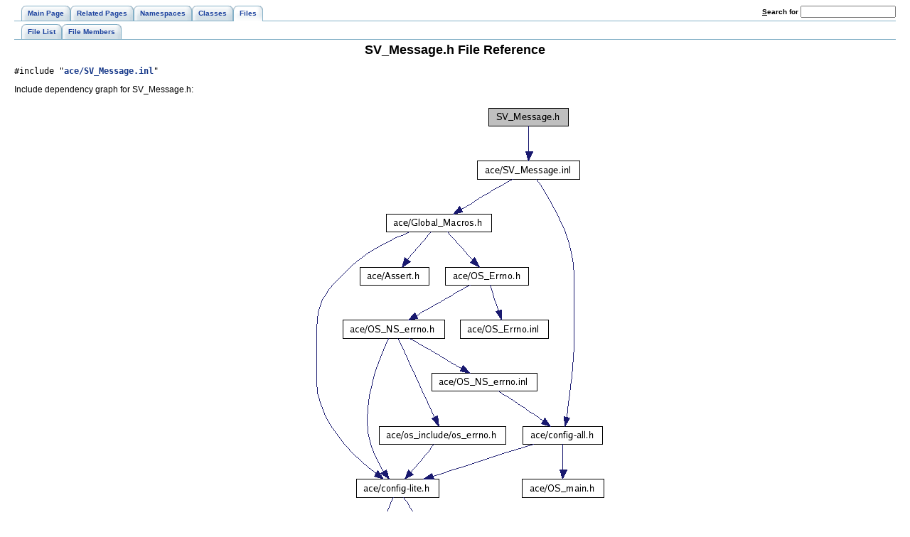

--- FILE ---
content_type: text/html
request_url: http://www.dre.vanderbilt.edu/Doxygen/5.7.2/html/ace/a01764.html
body_size: 1679
content:
<!DOCTYPE HTML PUBLIC "-//W3C//DTD HTML 4.01 Transitional//EN">
<html><head><meta http-equiv="Content-Type" content="text/html;charset=UTF-8">
<title>ACE: SV_Message.h File Reference</title>
<link href="tabs.css" rel="stylesheet" type="text/css">
<link href="doxygen.css" rel="stylesheet" type="text/css">
</head><body>
<!-- Generated by Doxygen 1.5.8 -->
<div class="navigation" id="top">
  <div class="tabs">
    <ul>
      <li><a href="index.html"><span>Main&nbsp;Page</span></a></li>
      <li><a href="pages.html"><span>Related&nbsp;Pages</span></a></li>
      <li><a href="namespaces.html"><span>Namespaces</span></a></li>
      <li><a href="annotated.html"><span>Classes</span></a></li>
      <li class="current"><a href="files.html"><span>Files</span></a></li>
    <li>
      <form action="search.php" method="get">
        <table cellspacing="0" cellpadding="0" border="0">
          <tr>
            <td><label>&nbsp;<u>S</u>earch&nbsp;for&nbsp;</label></td>
            <td><input type="text" name="query" value="" size="20" accesskey="s"/></td>
          </tr>
        </table>
      </form>
    </li>
    </ul>
  </div>
  <div class="tabs">
    <ul>
      <li><a href="files.html"><span>File&nbsp;List</span></a></li>
      <li><a href="globals.html"><span>File&nbsp;Members</span></a></li>
    </ul>
  </div>
</div>
<div class="contents">
<h1>SV_Message.h File Reference</h1><code>#include &quot;<a class="el" href="a01765.html">ace/SV_Message.inl</a>&quot;</code><br>

<p>
<div class="dynheader">
Include dependency graph for SV_Message.h:</div>
<div class="dynsection">
<p><center><img src="a03503.png" border="0" usemap="#SV_Message.h_map" alt=""></center>
<map name="SV_Message.h_map">
<area shape="rect" href="a01765.html" title="ace/SV_Message.inl" alt="" coords="245,81,389,105"><area shape="rect" href="a01046.html" title="ace/Global_Macros.h" alt="" coords="117,156,264,180"><area shape="rect" href="a00901.html" title="ace/config&#45;all.h" alt="" coords="309,455,421,479"><area shape="rect" href="a00902.html" title="ace/config&#45;lite.h" alt="" coords="75,529,189,553"><area shape="rect" href="a00785.html" title="ace/Assert.h" alt="" coords="80,231,176,255"><area shape="rect" href="a01318.html" title="ace/OS_Errno.h" alt="" coords="200,231,317,255"><area shape="rect" href="a00755.html" title="ace/ace_wchar.h" alt="" coords="120,604,243,628"><area shape="rect" href="a00756.html" title="ace/ace_wchar.inl" alt="" coords="177,679,305,703"><area shape="rect" href="a01369.html" title="ace/OS_NS_errno.h" alt="" coords="56,305,197,329"><area shape="rect" href="a01319.html" title="ace/OS_Errno.inl" alt="" coords="221,305,344,329"><area shape="rect" href="a01317.html" title="ace/os_include/os_errno.h" alt="" coords="107,455,285,479"><area shape="rect" href="a01370.html" title="ace/OS_NS_errno.inl" alt="" coords="181,380,328,404"><area shape="rect" href="a01346.html" title="ace/OS_main.h" alt="" coords="308,529,423,553"></map>
</div>

<p>
<div class="dynheader">
This graph shows which files directly or indirectly include this file:</div>
<div class="dynsection">
<p><center><img src="a03504.png" border="0" usemap="#SV_Message.hdep_map" alt=""></center>
<map name="SV_Message.hdep_map">
<area shape="rect" href="a01763.html" title="SV_Message.cpp" alt="" coords="5,81,131,105"><area shape="rect" href="a01767.html" title="SV_Message_Queue.h" alt="" coords="155,81,315,105"><area shape="rect" href="a01766.html" title="SV_Message_Queue.cpp" alt="" coords="24,156,197,180"><area shape="rect" href="a01903.html" title="Typed_SV_Message_Queue.h" alt="" coords="204,231,407,255"><area shape="rect" href="a01904.html" title="Typed_SV_Message_Queue.inl" alt="" coords="272,156,480,180"><area shape="rect" href="a01902.html" title="Typed_SV_Message_Queue.cpp" alt="" coords="197,305,413,329"></map>
</div>
<table border="0" cellpadding="0" cellspacing="0">
<tr><td></td></tr>
<tr><td colspan="2"><br><h2>Classes</h2></td></tr>
<tr><td class="memItemLeft" nowrap align="right" valign="top">class &nbsp;</td><td class="memItemRight" valign="bottom"><a class="el" href="a00550.html">ACE_SV_Message</a></td></tr>

<tr><td class="mdescLeft">&nbsp;</td><td class="mdescRight">Defines the header file for the C++ wrapper for message queues.  <a href="a00550.html#_details">More...</a><br></td></tr>
</table>
<hr><a name="_details"></a><h2>Detailed Description</h2>
<dl class="rcs" compact><dt><b>Id</b></dt><dd><a class="el" href="a01764.html">SV_Message.h</a> 80826 2008-03-04 14:51:23Z wotte </dd></dl>
<p>
<dl class="author" compact><dt><b>Author:</b></dt><dd>Doug Schmidt </dd></dl>
</div>
<hr size="1"><address style="text-align: right;"><small>Generated on Thu Jul 23 02:34:07 2009 for ACE by&nbsp;
<a href="http://www.doxygen.org/index.html">
<img src="doxygen.png" alt="doxygen" align="middle" border="0"></a> 1.5.8 </small></address>
</body>
</html>
